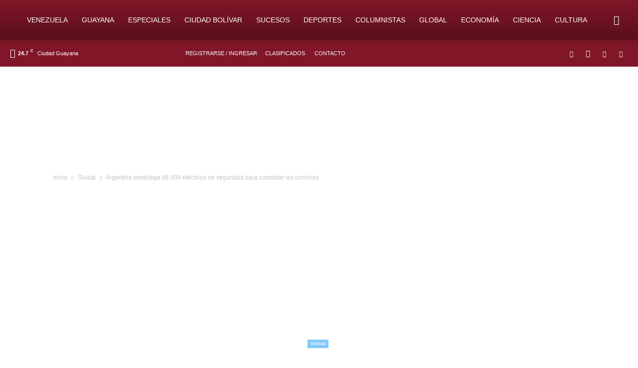

--- FILE ---
content_type: text/html; charset=utf-8
request_url: https://www.google.com/recaptcha/api2/aframe
body_size: 265
content:
<!DOCTYPE HTML><html><head><meta http-equiv="content-type" content="text/html; charset=UTF-8"></head><body><script nonce="sI-gmalEFc5ESdLOnqb20Q">/** Anti-fraud and anti-abuse applications only. See google.com/recaptcha */ try{var clients={'sodar':'https://pagead2.googlesyndication.com/pagead/sodar?'};window.addEventListener("message",function(a){try{if(a.source===window.parent){var b=JSON.parse(a.data);var c=clients[b['id']];if(c){var d=document.createElement('img');d.src=c+b['params']+'&rc='+(localStorage.getItem("rc::a")?sessionStorage.getItem("rc::b"):"");window.document.body.appendChild(d);sessionStorage.setItem("rc::e",parseInt(sessionStorage.getItem("rc::e")||0)+1);localStorage.setItem("rc::h",'1769345859322');}}}catch(b){}});window.parent.postMessage("_grecaptcha_ready", "*");}catch(b){}</script></body></html>